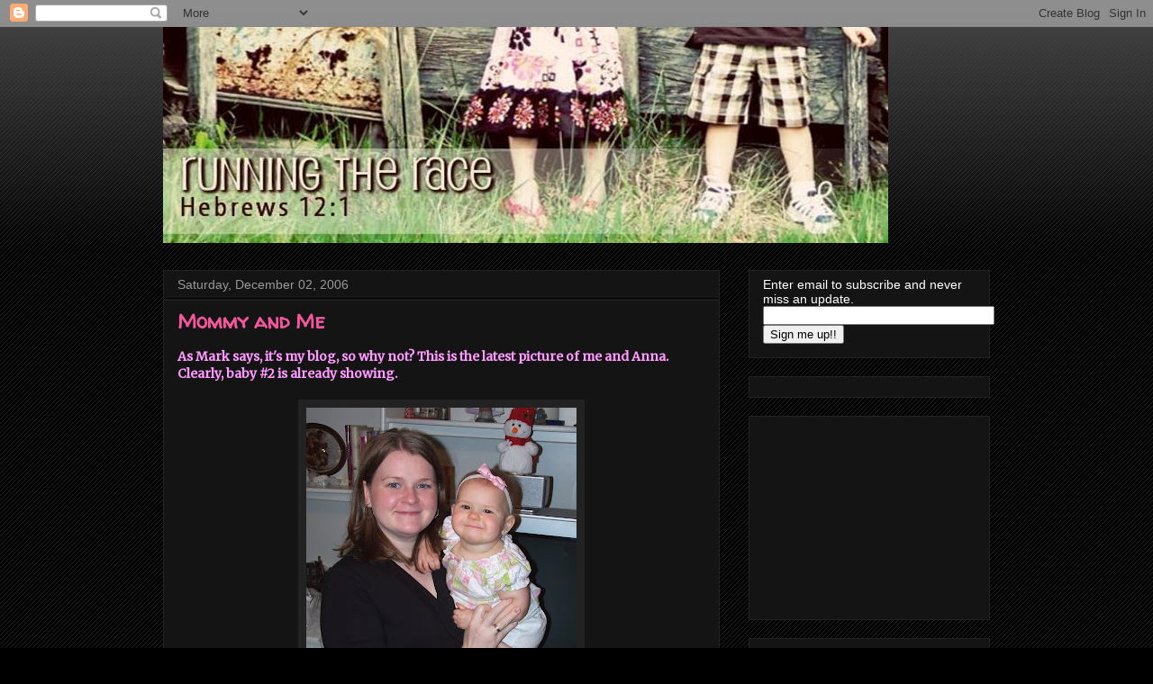

--- FILE ---
content_type: text/html; charset=UTF-8
request_url: http://www.phoebeleslie.com/2006/12/mommy-and-me.html
body_size: 15364
content:
<!DOCTYPE html>
<html class='v2' dir='ltr' lang='en'>
<head>
<link href='https://www.blogger.com/static/v1/widgets/335934321-css_bundle_v2.css' rel='stylesheet' type='text/css'/>
<meta content='width=1100' name='viewport'/>
<meta content='text/html; charset=UTF-8' http-equiv='Content-Type'/>
<meta content='blogger' name='generator'/>
<link href='http://www.phoebeleslie.com/favicon.ico' rel='icon' type='image/x-icon'/>
<link href='http://www.phoebeleslie.com/2006/12/mommy-and-me.html' rel='canonical'/>
<link rel="alternate" type="application/atom+xml" title="Running The Race - Atom" href="http://www.phoebeleslie.com/feeds/posts/default" />
<link rel="alternate" type="application/rss+xml" title="Running The Race - RSS" href="http://www.phoebeleslie.com/feeds/posts/default?alt=rss" />
<link rel="service.post" type="application/atom+xml" title="Running The Race - Atom" href="https://www.blogger.com/feeds/5650126213226292357/posts/default" />

<link rel="alternate" type="application/atom+xml" title="Running The Race - Atom" href="http://www.phoebeleslie.com/feeds/6532983913308038517/comments/default" />
<!--Can't find substitution for tag [blog.ieCssRetrofitLinks]-->
<link href='https://blogger.googleusercontent.com/img/b/R29vZ2xl/AVvXsEhIM0CDg3G3PDkSZdsjEq2DH8S17gBVxNgU4G5zVGaGIO-6lYtmyOUZhu8qsVjrJwiPUDhcFWo6OFIhrO5zeX69D0uUSEni6gyec_da5U7V9Th_uU2Nkn44dU6URwhCWcDmgH6m_pGCig8/s400/us.jpg' rel='image_src'/>
<meta content='http://www.phoebeleslie.com/2006/12/mommy-and-me.html' property='og:url'/>
<meta content='Mommy and Me' property='og:title'/>
<meta content='As Mark says, it&#39;s my blog, so why not? This is the latest picture of me and Anna. Clearly, baby #2 is already showing.' property='og:description'/>
<meta content='https://blogger.googleusercontent.com/img/b/R29vZ2xl/AVvXsEhIM0CDg3G3PDkSZdsjEq2DH8S17gBVxNgU4G5zVGaGIO-6lYtmyOUZhu8qsVjrJwiPUDhcFWo6OFIhrO5zeX69D0uUSEni6gyec_da5U7V9Th_uU2Nkn44dU6URwhCWcDmgH6m_pGCig8/w1200-h630-p-k-no-nu/us.jpg' property='og:image'/>
<title>Running The Race: Mommy and Me</title>
<style type='text/css'>@font-face{font-family:'Merriweather';font-style:normal;font-weight:400;font-stretch:100%;font-display:swap;src:url(//fonts.gstatic.com/s/merriweather/v33/u-4D0qyriQwlOrhSvowK_l5UcA6zuSYEqOzpPe3HOZJ5eX1WtLaQwmYiScCmDxhtNOKl8yDr3icaGV31CPDaYKfFQn0.woff2)format('woff2');unicode-range:U+0460-052F,U+1C80-1C8A,U+20B4,U+2DE0-2DFF,U+A640-A69F,U+FE2E-FE2F;}@font-face{font-family:'Merriweather';font-style:normal;font-weight:400;font-stretch:100%;font-display:swap;src:url(//fonts.gstatic.com/s/merriweather/v33/u-4D0qyriQwlOrhSvowK_l5UcA6zuSYEqOzpPe3HOZJ5eX1WtLaQwmYiScCmDxhtNOKl8yDr3icaEF31CPDaYKfFQn0.woff2)format('woff2');unicode-range:U+0301,U+0400-045F,U+0490-0491,U+04B0-04B1,U+2116;}@font-face{font-family:'Merriweather';font-style:normal;font-weight:400;font-stretch:100%;font-display:swap;src:url(//fonts.gstatic.com/s/merriweather/v33/u-4D0qyriQwlOrhSvowK_l5UcA6zuSYEqOzpPe3HOZJ5eX1WtLaQwmYiScCmDxhtNOKl8yDr3icaG131CPDaYKfFQn0.woff2)format('woff2');unicode-range:U+0102-0103,U+0110-0111,U+0128-0129,U+0168-0169,U+01A0-01A1,U+01AF-01B0,U+0300-0301,U+0303-0304,U+0308-0309,U+0323,U+0329,U+1EA0-1EF9,U+20AB;}@font-face{font-family:'Merriweather';font-style:normal;font-weight:400;font-stretch:100%;font-display:swap;src:url(//fonts.gstatic.com/s/merriweather/v33/u-4D0qyriQwlOrhSvowK_l5UcA6zuSYEqOzpPe3HOZJ5eX1WtLaQwmYiScCmDxhtNOKl8yDr3icaGl31CPDaYKfFQn0.woff2)format('woff2');unicode-range:U+0100-02BA,U+02BD-02C5,U+02C7-02CC,U+02CE-02D7,U+02DD-02FF,U+0304,U+0308,U+0329,U+1D00-1DBF,U+1E00-1E9F,U+1EF2-1EFF,U+2020,U+20A0-20AB,U+20AD-20C0,U+2113,U+2C60-2C7F,U+A720-A7FF;}@font-face{font-family:'Merriweather';font-style:normal;font-weight:400;font-stretch:100%;font-display:swap;src:url(//fonts.gstatic.com/s/merriweather/v33/u-4D0qyriQwlOrhSvowK_l5UcA6zuSYEqOzpPe3HOZJ5eX1WtLaQwmYiScCmDxhtNOKl8yDr3icaFF31CPDaYKfF.woff2)format('woff2');unicode-range:U+0000-00FF,U+0131,U+0152-0153,U+02BB-02BC,U+02C6,U+02DA,U+02DC,U+0304,U+0308,U+0329,U+2000-206F,U+20AC,U+2122,U+2191,U+2193,U+2212,U+2215,U+FEFF,U+FFFD;}@font-face{font-family:'Walter Turncoat';font-style:normal;font-weight:400;font-display:swap;src:url(//fonts.gstatic.com/s/walterturncoat/v24/snfys0Gs98ln43n0d-14ULoToe6LZxecYZVfqA.woff2)format('woff2');unicode-range:U+0000-00FF,U+0131,U+0152-0153,U+02BB-02BC,U+02C6,U+02DA,U+02DC,U+0304,U+0308,U+0329,U+2000-206F,U+20AC,U+2122,U+2191,U+2193,U+2212,U+2215,U+FEFF,U+FFFD;}</style>
<style id='page-skin-1' type='text/css'><!--
/*
-----------------------------------------------
Blogger Template Style
Name:     Awesome Inc.
Designer: Tina Chen
URL:      tinachen.org
----------------------------------------------- */
/* Content
----------------------------------------------- */
body {
font: normal normal 14px Merriweather;
color: #ffffff;
background: #000000 url(//www.blogblog.com/1kt/awesomeinc/body_background_dark.png) repeat scroll top left;
}
html body .content-outer {
min-width: 0;
max-width: 100%;
width: 100%;
}
a:link {
text-decoration: none;
color: #04f6f6;
}
a:visited {
text-decoration: none;
color: #d5a6bd;
}
a:hover {
text-decoration: underline;
color: #f4579d;
}
.body-fauxcolumn-outer .cap-top {
position: absolute;
z-index: 1;
height: 276px;
width: 100%;
background: transparent url(//www.blogblog.com/1kt/awesomeinc/body_gradient_dark.png) repeat-x scroll top left;
_background-image: none;
}
/* Columns
----------------------------------------------- */
.content-inner {
padding: 0;
}
.header-inner .section {
margin: 0 16px;
}
.tabs-inner .section {
margin: 0 16px;
}
.main-inner {
padding-top: 30px;
}
.main-inner .column-center-inner,
.main-inner .column-left-inner,
.main-inner .column-right-inner {
padding: 0 5px;
}
*+html body .main-inner .column-center-inner {
margin-top: -30px;
}
#layout .main-inner .column-center-inner {
margin-top: 0;
}
/* Header
----------------------------------------------- */
.header-outer {
margin: 0 0 0 0;
background: transparent none repeat scroll 0 0;
}
.Header h1 {
font: normal bold 40px Arial, Tahoma, Helvetica, FreeSans, sans-serif;
color: #ffffff;
text-shadow: 0 0 -1px #000000;
}
.Header h1 a {
color: #ffffff;
}
.Header .description {
font: normal normal 14px Arial, Tahoma, Helvetica, FreeSans, sans-serif;
color: #ffffff;
}
.header-inner .Header .titlewrapper,
.header-inner .Header .descriptionwrapper {
padding-left: 0;
padding-right: 0;
margin-bottom: 0;
}
.header-inner .Header .titlewrapper {
padding-top: 22px;
}
/* Tabs
----------------------------------------------- */
.tabs-outer {
overflow: hidden;
position: relative;
background: #141414 none repeat scroll 0 0;
}
#layout .tabs-outer {
overflow: visible;
}
.tabs-cap-top, .tabs-cap-bottom {
position: absolute;
width: 100%;
border-top: 1px solid #222222;
}
.tabs-cap-bottom {
bottom: 0;
}
.tabs-inner .widget li a {
display: inline-block;
margin: 0;
padding: .6em 1.5em;
font: normal bold 14px Arial, Tahoma, Helvetica, FreeSans, sans-serif;
color: #ffffff;
border-top: 1px solid #222222;
border-bottom: 1px solid #222222;
border-left: 1px solid #222222;
height: 16px;
line-height: 16px;
}
.tabs-inner .widget li:last-child a {
border-right: 1px solid #222222;
}
.tabs-inner .widget li.selected a, .tabs-inner .widget li a:hover {
background: #444444 none repeat-x scroll 0 -100px;
color: #ffffff;
}
/* Headings
----------------------------------------------- */
h2 {
font: normal bold 14px Arial, Tahoma, Helvetica, FreeSans, sans-serif;
color: #ffffff;
}
/* Widgets
----------------------------------------------- */
.main-inner .section {
margin: 0 27px;
padding: 0;
}
.main-inner .column-left-outer,
.main-inner .column-right-outer {
margin-top: 0;
}
#layout .main-inner .column-left-outer,
#layout .main-inner .column-right-outer {
margin-top: 0;
}
.main-inner .column-left-inner,
.main-inner .column-right-inner {
background: transparent none repeat 0 0;
-moz-box-shadow: 0 0 0 rgba(0, 0, 0, .2);
-webkit-box-shadow: 0 0 0 rgba(0, 0, 0, .2);
-goog-ms-box-shadow: 0 0 0 rgba(0, 0, 0, .2);
box-shadow: 0 0 0 rgba(0, 0, 0, .2);
-moz-border-radius: 0;
-webkit-border-radius: 0;
-goog-ms-border-radius: 0;
border-radius: 0;
}
#layout .main-inner .column-left-inner,
#layout .main-inner .column-right-inner {
margin-top: 0;
}
.sidebar .widget {
font: normal normal 14px Arial, Tahoma, Helvetica, FreeSans, sans-serif;
color: #ffffff;
}
.sidebar .widget a:link {
color: #04f6f6;
}
.sidebar .widget a:visited {
color: #d5a6bd;
}
.sidebar .widget a:hover {
color: #f4579d;
}
.sidebar .widget h2 {
text-shadow: 0 0 -1px #000000;
}
.main-inner .widget {
background-color: #141414;
border: 1px solid #222222;
padding: 0 15px 15px;
margin: 20px -16px;
-moz-box-shadow: 0 0 0 rgba(0, 0, 0, .2);
-webkit-box-shadow: 0 0 0 rgba(0, 0, 0, .2);
-goog-ms-box-shadow: 0 0 0 rgba(0, 0, 0, .2);
box-shadow: 0 0 0 rgba(0, 0, 0, .2);
-moz-border-radius: 0;
-webkit-border-radius: 0;
-goog-ms-border-radius: 0;
border-radius: 0;
}
.main-inner .widget h2 {
margin: 0 -15px;
padding: .6em 15px .5em;
border-bottom: 1px solid #000000;
}
.footer-inner .widget h2 {
padding: 0 0 .4em;
border-bottom: 1px solid #000000;
}
.main-inner .widget h2 + div, .footer-inner .widget h2 + div {
border-top: 1px solid #222222;
padding-top: 8px;
}
.main-inner .widget .widget-content {
margin: 0 -15px;
padding: 7px 15px 0;
}
.main-inner .widget ul, .main-inner .widget #ArchiveList ul.flat {
margin: -8px -15px 0;
padding: 0;
list-style: none;
}
.main-inner .widget #ArchiveList {
margin: -8px 0 0;
}
.main-inner .widget ul li, .main-inner .widget #ArchiveList ul.flat li {
padding: .5em 15px;
text-indent: 0;
color: #666666;
border-top: 1px solid #222222;
border-bottom: 1px solid #000000;
}
.main-inner .widget #ArchiveList ul li {
padding-top: .25em;
padding-bottom: .25em;
}
.main-inner .widget ul li:first-child, .main-inner .widget #ArchiveList ul.flat li:first-child {
border-top: none;
}
.main-inner .widget ul li:last-child, .main-inner .widget #ArchiveList ul.flat li:last-child {
border-bottom: none;
}
.post-body {
position: relative;
}
.main-inner .widget .post-body ul {
padding: 0 2.5em;
margin: .5em 0;
list-style: disc;
}
.main-inner .widget .post-body ul li {
padding: 0.25em 0;
margin-bottom: .25em;
color: #ffffff;
border: none;
}
.footer-inner .widget ul {
padding: 0;
list-style: none;
}
.widget .zippy {
color: #666666;
}
/* Posts
----------------------------------------------- */
body .main-inner .Blog {
padding: 0;
margin-bottom: 1em;
background-color: transparent;
border: none;
-moz-box-shadow: 0 0 0 rgba(0, 0, 0, 0);
-webkit-box-shadow: 0 0 0 rgba(0, 0, 0, 0);
-goog-ms-box-shadow: 0 0 0 rgba(0, 0, 0, 0);
box-shadow: 0 0 0 rgba(0, 0, 0, 0);
}
.main-inner .section:last-child .Blog:last-child {
padding: 0;
margin-bottom: 1em;
}
.main-inner .widget h2.date-header {
margin: 0 -15px 1px;
padding: 0 0 0 0;
font: normal normal 14px Arial, Tahoma, Helvetica, FreeSans, sans-serif;
color: #999999;
background: transparent none no-repeat scroll top left;
border-top: 0 solid #222222;
border-bottom: 1px solid #000000;
-moz-border-radius-topleft: 0;
-moz-border-radius-topright: 0;
-webkit-border-top-left-radius: 0;
-webkit-border-top-right-radius: 0;
border-top-left-radius: 0;
border-top-right-radius: 0;
position: static;
bottom: 100%;
right: 15px;
text-shadow: 0 0 -1px #000000;
}
.main-inner .widget h2.date-header span {
font: normal normal 14px Arial, Tahoma, Helvetica, FreeSans, sans-serif;
display: block;
padding: .5em 15px;
border-left: 0 solid #222222;
border-right: 0 solid #222222;
}
.date-outer {
position: relative;
margin: 30px 0 20px;
padding: 0 15px;
background-color: #141414;
border: 1px solid #222222;
-moz-box-shadow: 0 0 0 rgba(0, 0, 0, .2);
-webkit-box-shadow: 0 0 0 rgba(0, 0, 0, .2);
-goog-ms-box-shadow: 0 0 0 rgba(0, 0, 0, .2);
box-shadow: 0 0 0 rgba(0, 0, 0, .2);
-moz-border-radius: 0;
-webkit-border-radius: 0;
-goog-ms-border-radius: 0;
border-radius: 0;
}
.date-outer:first-child {
margin-top: 0;
}
.date-outer:last-child {
margin-bottom: 20px;
-moz-border-radius-bottomleft: 0;
-moz-border-radius-bottomright: 0;
-webkit-border-bottom-left-radius: 0;
-webkit-border-bottom-right-radius: 0;
-goog-ms-border-bottom-left-radius: 0;
-goog-ms-border-bottom-right-radius: 0;
border-bottom-left-radius: 0;
border-bottom-right-radius: 0;
}
.date-posts {
margin: 0 -15px;
padding: 0 15px;
clear: both;
}
.post-outer, .inline-ad {
border-top: 1px solid #222222;
margin: 0 -15px;
padding: 15px 15px;
}
.post-outer {
padding-bottom: 10px;
}
.post-outer:first-child {
padding-top: 0;
border-top: none;
}
.post-outer:last-child, .inline-ad:last-child {
border-bottom: none;
}
.post-body {
position: relative;
}
.post-body img {
padding: 8px;
background: #222222;
border: 1px solid transparent;
-moz-box-shadow: 0 0 0 rgba(0, 0, 0, .2);
-webkit-box-shadow: 0 0 0 rgba(0, 0, 0, .2);
box-shadow: 0 0 0 rgba(0, 0, 0, .2);
-moz-border-radius: 0;
-webkit-border-radius: 0;
border-radius: 0;
}
h3.post-title, h4 {
font: normal bold 22px Walter Turncoat;
color: #f4579d;
}
h3.post-title a {
font: normal bold 22px Walter Turncoat;
color: #f4579d;
}
h3.post-title a:hover {
color: #f4579d;
text-decoration: underline;
}
.post-header {
margin: 0 0 1em;
}
.post-body {
line-height: 1.4;
}
.post-outer h2 {
color: #ffffff;
}
.post-footer {
margin: 1.5em 0 0;
}
#blog-pager {
padding: 15px;
font-size: 120%;
background-color: #141414;
border: 1px solid #222222;
-moz-box-shadow: 0 0 0 rgba(0, 0, 0, .2);
-webkit-box-shadow: 0 0 0 rgba(0, 0, 0, .2);
-goog-ms-box-shadow: 0 0 0 rgba(0, 0, 0, .2);
box-shadow: 0 0 0 rgba(0, 0, 0, .2);
-moz-border-radius: 0;
-webkit-border-radius: 0;
-goog-ms-border-radius: 0;
border-radius: 0;
-moz-border-radius-topleft: 0;
-moz-border-radius-topright: 0;
-webkit-border-top-left-radius: 0;
-webkit-border-top-right-radius: 0;
-goog-ms-border-top-left-radius: 0;
-goog-ms-border-top-right-radius: 0;
border-top-left-radius: 0;
border-top-right-radius-topright: 0;
margin-top: 1em;
}
.blog-feeds, .post-feeds {
margin: 1em 0;
text-align: center;
color: #ffffff;
}
.blog-feeds a, .post-feeds a {
color: #04f6f6;
}
.blog-feeds a:visited, .post-feeds a:visited {
color: #d5a6bd;
}
.blog-feeds a:hover, .post-feeds a:hover {
color: #f4579d;
}
.post-outer .comments {
margin-top: 2em;
}
/* Comments
----------------------------------------------- */
.comments .comments-content .icon.blog-author {
background-repeat: no-repeat;
background-image: url([data-uri]);
}
.comments .comments-content .loadmore a {
border-top: 1px solid #222222;
border-bottom: 1px solid #222222;
}
.comments .continue {
border-top: 2px solid #222222;
}
/* Footer
----------------------------------------------- */
.footer-outer {
margin: -0 0 -1px;
padding: 0 0 0;
color: #ffffff;
overflow: hidden;
}
.footer-fauxborder-left {
border-top: 1px solid #222222;
background: #141414 none repeat scroll 0 0;
-moz-box-shadow: 0 0 0 rgba(0, 0, 0, .2);
-webkit-box-shadow: 0 0 0 rgba(0, 0, 0, .2);
-goog-ms-box-shadow: 0 0 0 rgba(0, 0, 0, .2);
box-shadow: 0 0 0 rgba(0, 0, 0, .2);
margin: 0 -0;
}
/* Mobile
----------------------------------------------- */
body.mobile {
background-size: auto;
}
.mobile .body-fauxcolumn-outer {
background: transparent none repeat scroll top left;
}
*+html body.mobile .main-inner .column-center-inner {
margin-top: 0;
}
.mobile .main-inner .widget {
padding: 0 0 15px;
}
.mobile .main-inner .widget h2 + div,
.mobile .footer-inner .widget h2 + div {
border-top: none;
padding-top: 0;
}
.mobile .footer-inner .widget h2 {
padding: 0.5em 0;
border-bottom: none;
}
.mobile .main-inner .widget .widget-content {
margin: 0;
padding: 7px 0 0;
}
.mobile .main-inner .widget ul,
.mobile .main-inner .widget #ArchiveList ul.flat {
margin: 0 -15px 0;
}
.mobile .main-inner .widget h2.date-header {
right: 0;
}
.mobile .date-header span {
padding: 0.4em 0;
}
.mobile .date-outer:first-child {
margin-bottom: 0;
border: 1px solid #222222;
-moz-border-radius-topleft: 0;
-moz-border-radius-topright: 0;
-webkit-border-top-left-radius: 0;
-webkit-border-top-right-radius: 0;
-goog-ms-border-top-left-radius: 0;
-goog-ms-border-top-right-radius: 0;
border-top-left-radius: 0;
border-top-right-radius: 0;
}
.mobile .date-outer {
border-color: #222222;
border-width: 0 1px 1px;
}
.mobile .date-outer:last-child {
margin-bottom: 0;
}
.mobile .main-inner {
padding: 0;
}
.mobile .header-inner .section {
margin: 0;
}
.mobile .post-outer, .mobile .inline-ad {
padding: 5px 0;
}
.mobile .tabs-inner .section {
margin: 0 10px;
}
.mobile .main-inner .widget h2 {
margin: 0;
padding: 0;
}
.mobile .main-inner .widget h2.date-header span {
padding: 0;
}
.mobile .main-inner .widget .widget-content {
margin: 0;
padding: 7px 0 0;
}
.mobile #blog-pager {
border: 1px solid transparent;
background: #141414 none repeat scroll 0 0;
}
.mobile .main-inner .column-left-inner,
.mobile .main-inner .column-right-inner {
background: transparent none repeat 0 0;
-moz-box-shadow: none;
-webkit-box-shadow: none;
-goog-ms-box-shadow: none;
box-shadow: none;
}
.mobile .date-posts {
margin: 0;
padding: 0;
}
.mobile .footer-fauxborder-left {
margin: 0;
border-top: inherit;
}
.mobile .main-inner .section:last-child .Blog:last-child {
margin-bottom: 0;
}
.mobile-index-contents {
color: #ffffff;
}
.mobile .mobile-link-button {
background: #04f6f6 none repeat scroll 0 0;
}
.mobile-link-button a:link, .mobile-link-button a:visited {
color: #ffffff;
}
.mobile .tabs-inner .PageList .widget-content {
background: transparent;
border-top: 1px solid;
border-color: #222222;
color: #ffffff;
}
.mobile .tabs-inner .PageList .widget-content .pagelist-arrow {
border-left: 1px solid #222222;
}

--></style>
<style id='template-skin-1' type='text/css'><!--
body {
min-width: 950px;
}
.content-outer, .content-fauxcolumn-outer, .region-inner {
min-width: 950px;
max-width: 950px;
_width: 950px;
}
.main-inner .columns {
padding-left: 0;
padding-right: 300px;
}
.main-inner .fauxcolumn-center-outer {
left: 0;
right: 300px;
/* IE6 does not respect left and right together */
_width: expression(this.parentNode.offsetWidth -
parseInt("0") -
parseInt("300px") + 'px');
}
.main-inner .fauxcolumn-left-outer {
width: 0;
}
.main-inner .fauxcolumn-right-outer {
width: 300px;
}
.main-inner .column-left-outer {
width: 0;
right: 100%;
margin-left: -0;
}
.main-inner .column-right-outer {
width: 300px;
margin-right: -300px;
}
#layout {
min-width: 0;
}
#layout .content-outer {
min-width: 0;
width: 800px;
}
#layout .region-inner {
min-width: 0;
width: auto;
}
body#layout div.add_widget {
padding: 8px;
}
body#layout div.add_widget a {
margin-left: 32px;
}
--></style>
<link href='https://www.blogger.com/dyn-css/authorization.css?targetBlogID=5650126213226292357&amp;zx=759c8ea9-ecc2-4c2b-8cb3-d5febb109b51' media='none' onload='if(media!=&#39;all&#39;)media=&#39;all&#39;' rel='stylesheet'/><noscript><link href='https://www.blogger.com/dyn-css/authorization.css?targetBlogID=5650126213226292357&amp;zx=759c8ea9-ecc2-4c2b-8cb3-d5febb109b51' rel='stylesheet'/></noscript>
<meta name='google-adsense-platform-account' content='ca-host-pub-1556223355139109'/>
<meta name='google-adsense-platform-domain' content='blogspot.com'/>

<!-- data-ad-client=ca-pub-1250114087832313 -->

</head>
<body class='loading variant-dark'>
<div class='navbar section' id='navbar' name='Navbar'><div class='widget Navbar' data-version='1' id='Navbar1'><script type="text/javascript">
    function setAttributeOnload(object, attribute, val) {
      if(window.addEventListener) {
        window.addEventListener('load',
          function(){ object[attribute] = val; }, false);
      } else {
        window.attachEvent('onload', function(){ object[attribute] = val; });
      }
    }
  </script>
<div id="navbar-iframe-container"></div>
<script type="text/javascript" src="https://apis.google.com/js/platform.js"></script>
<script type="text/javascript">
      gapi.load("gapi.iframes:gapi.iframes.style.bubble", function() {
        if (gapi.iframes && gapi.iframes.getContext) {
          gapi.iframes.getContext().openChild({
              url: 'https://www.blogger.com/navbar/5650126213226292357?po\x3d6532983913308038517\x26origin\x3dhttp://www.phoebeleslie.com',
              where: document.getElementById("navbar-iframe-container"),
              id: "navbar-iframe"
          });
        }
      });
    </script><script type="text/javascript">
(function() {
var script = document.createElement('script');
script.type = 'text/javascript';
script.src = '//pagead2.googlesyndication.com/pagead/js/google_top_exp.js';
var head = document.getElementsByTagName('head')[0];
if (head) {
head.appendChild(script);
}})();
</script>
</div></div>
<div class='body-fauxcolumns'>
<div class='fauxcolumn-outer body-fauxcolumn-outer'>
<div class='cap-top'>
<div class='cap-left'></div>
<div class='cap-right'></div>
</div>
<div class='fauxborder-left'>
<div class='fauxborder-right'></div>
<div class='fauxcolumn-inner'>
</div>
</div>
<div class='cap-bottom'>
<div class='cap-left'></div>
<div class='cap-right'></div>
</div>
</div>
</div>
<div class='content'>
<div class='content-fauxcolumns'>
<div class='fauxcolumn-outer content-fauxcolumn-outer'>
<div class='cap-top'>
<div class='cap-left'></div>
<div class='cap-right'></div>
</div>
<div class='fauxborder-left'>
<div class='fauxborder-right'></div>
<div class='fauxcolumn-inner'>
</div>
</div>
<div class='cap-bottom'>
<div class='cap-left'></div>
<div class='cap-right'></div>
</div>
</div>
</div>
<div class='content-outer'>
<div class='content-cap-top cap-top'>
<div class='cap-left'></div>
<div class='cap-right'></div>
</div>
<div class='fauxborder-left content-fauxborder-left'>
<div class='fauxborder-right content-fauxborder-right'></div>
<div class='content-inner'>
<header>
<div class='header-outer'>
<div class='header-cap-top cap-top'>
<div class='cap-left'></div>
<div class='cap-right'></div>
</div>
<div class='fauxborder-left header-fauxborder-left'>
<div class='fauxborder-right header-fauxborder-right'></div>
<div class='region-inner header-inner'>
<div class='header section' id='header' name='Header'><div class='widget Header' data-version='1' id='Header1'>
<div id='header-inner'>
<a href='http://www.phoebeleslie.com/' style='display: block'>
<img alt='Running The Race' height='240px; ' id='Header1_headerimg' src='https://blogger.googleusercontent.com/img/b/R29vZ2xl/AVvXsEh9ivxoQ96YMyrEZT2sXNLyDFh5Gps-h_xXnLHUViB8IXc-zukTHYtKMjdFCG1ymK9iRpECVPZVFgVRfqZy1iU8Usl6ZSqYptv8l4I8KE4kZYSuR3GgWRY90WZNFhx7YkNBgQHraou0g6o/s1600/phebbs_blogheader_v1.jpg' style='display: block' width='805px; '/>
</a>
</div>
</div></div>
</div>
</div>
<div class='header-cap-bottom cap-bottom'>
<div class='cap-left'></div>
<div class='cap-right'></div>
</div>
</div>
</header>
<div class='tabs-outer'>
<div class='tabs-cap-top cap-top'>
<div class='cap-left'></div>
<div class='cap-right'></div>
</div>
<div class='fauxborder-left tabs-fauxborder-left'>
<div class='fauxborder-right tabs-fauxborder-right'></div>
<div class='region-inner tabs-inner'>
<div class='tabs section' id='crosscol' name='Cross-Column'><div class='widget HTML' data-version='1' id='HTML6'>
<h2 class='title'>Music</h2>
<div class='widget-content'>
<!-- SCM Music Player http://scmplayer.net -->
<script type="text/javascript" src="http://scmplayer.net/script.js" 
data-config="{'skin':'skins/aquaPink/skin.css','volume':50,'autoplay':true,'shuffle':false,'repeat':1,'placement':'top','showplaylist':false,'playlist':[{'title':'It Is Well','url':'https://www.youtube.com/watch?v=YNqo4Un2uZI'},{'title':'Come As You Are','url':'https://www.youtube.com/watch?v=r2zhf2mqEMI'}]}" ></script>
<!-- SCM Music Player script end -->
</div>
<div class='clear'></div>
</div></div>
<div class='tabs no-items section' id='crosscol-overflow' name='Cross-Column 2'></div>
</div>
</div>
<div class='tabs-cap-bottom cap-bottom'>
<div class='cap-left'></div>
<div class='cap-right'></div>
</div>
</div>
<div class='main-outer'>
<div class='main-cap-top cap-top'>
<div class='cap-left'></div>
<div class='cap-right'></div>
</div>
<div class='fauxborder-left main-fauxborder-left'>
<div class='fauxborder-right main-fauxborder-right'></div>
<div class='region-inner main-inner'>
<div class='columns fauxcolumns'>
<div class='fauxcolumn-outer fauxcolumn-center-outer'>
<div class='cap-top'>
<div class='cap-left'></div>
<div class='cap-right'></div>
</div>
<div class='fauxborder-left'>
<div class='fauxborder-right'></div>
<div class='fauxcolumn-inner'>
</div>
</div>
<div class='cap-bottom'>
<div class='cap-left'></div>
<div class='cap-right'></div>
</div>
</div>
<div class='fauxcolumn-outer fauxcolumn-left-outer'>
<div class='cap-top'>
<div class='cap-left'></div>
<div class='cap-right'></div>
</div>
<div class='fauxborder-left'>
<div class='fauxborder-right'></div>
<div class='fauxcolumn-inner'>
</div>
</div>
<div class='cap-bottom'>
<div class='cap-left'></div>
<div class='cap-right'></div>
</div>
</div>
<div class='fauxcolumn-outer fauxcolumn-right-outer'>
<div class='cap-top'>
<div class='cap-left'></div>
<div class='cap-right'></div>
</div>
<div class='fauxborder-left'>
<div class='fauxborder-right'></div>
<div class='fauxcolumn-inner'>
</div>
</div>
<div class='cap-bottom'>
<div class='cap-left'></div>
<div class='cap-right'></div>
</div>
</div>
<!-- corrects IE6 width calculation -->
<div class='columns-inner'>
<div class='column-center-outer'>
<div class='column-center-inner'>
<div class='main section' id='main' name='Main'><div class='widget Blog' data-version='1' id='Blog1'>
<div class='blog-posts hfeed'>

          <div class="date-outer">
        
<h2 class='date-header'><span>Saturday, December 02, 2006</span></h2>

          <div class="date-posts">
        
<div class='post-outer'>
<div class='post hentry uncustomized-post-template' itemprop='blogPost' itemscope='itemscope' itemtype='http://schema.org/BlogPosting'>
<meta content='https://blogger.googleusercontent.com/img/b/R29vZ2xl/AVvXsEhIM0CDg3G3PDkSZdsjEq2DH8S17gBVxNgU4G5zVGaGIO-6lYtmyOUZhu8qsVjrJwiPUDhcFWo6OFIhrO5zeX69D0uUSEni6gyec_da5U7V9Th_uU2Nkn44dU6URwhCWcDmgH6m_pGCig8/s400/us.jpg' itemprop='image_url'/>
<meta content='5650126213226292357' itemprop='blogId'/>
<meta content='6532983913308038517' itemprop='postId'/>
<a name='6532983913308038517'></a>
<h3 class='post-title entry-title' itemprop='name'>
Mommy and Me
</h3>
<div class='post-header'>
<div class='post-header-line-1'></div>
</div>
<div class='post-body entry-content' id='post-body-6532983913308038517' itemprop='description articleBody'>
<span style="color:#ff99ff;"><strong>As Mark says, it's my blog, so why not? This is the latest picture of me and Anna. Clearly, baby #2 is already showing.</strong></span><br /><br /><span style="color:#ff99ff;"><strong><img alt="" border="0" id="BLOGGER_PHOTO_ID_5004022979241793634" src="https://blogger.googleusercontent.com/img/b/R29vZ2xl/AVvXsEhIM0CDg3G3PDkSZdsjEq2DH8S17gBVxNgU4G5zVGaGIO-6lYtmyOUZhu8qsVjrJwiPUDhcFWo6OFIhrO5zeX69D0uUSEni6gyec_da5U7V9Th_uU2Nkn44dU6URwhCWcDmgH6m_pGCig8/s400/us.jpg" style="DISPLAY: block; MARGIN: 0px auto 10px; CURSOR: hand; TEXT-ALIGN: center" /></strong></span>
<div style='clear: both;'></div>
</div>
<div class='post-footer'>
<div class='post-footer-line post-footer-line-1'>
<span class='post-author vcard'>
Posted by
<span class='fn' itemprop='author' itemscope='itemscope' itemtype='http://schema.org/Person'>
<meta content='https://www.blogger.com/profile/16056401500133111980' itemprop='url'/>
<a class='g-profile' href='https://www.blogger.com/profile/16056401500133111980' rel='author' title='author profile'>
<span itemprop='name'>Phoebe</span>
</a>
</span>
</span>
<span class='post-timestamp'>
at
<meta content='http://www.phoebeleslie.com/2006/12/mommy-and-me.html' itemprop='url'/>
<a class='timestamp-link' href='http://www.phoebeleslie.com/2006/12/mommy-and-me.html' rel='bookmark' title='permanent link'><abbr class='published' itemprop='datePublished' title='2006-12-02T14:02:00-06:00'>2:02 PM</abbr></a>
</span>
<span class='post-comment-link'>
</span>
<span class='post-icons'>
<span class='item-action'>
<a href='https://www.blogger.com/email-post/5650126213226292357/6532983913308038517' title='Email Post'>
<img alt='' class='icon-action' height='13' src='https://resources.blogblog.com/img/icon18_email.gif' width='18'/>
</a>
</span>
<span class='item-control blog-admin pid-2006361915'>
<a href='https://www.blogger.com/post-edit.g?blogID=5650126213226292357&postID=6532983913308038517&from=pencil' title='Edit Post'>
<img alt='' class='icon-action' height='18' src='https://resources.blogblog.com/img/icon18_edit_allbkg.gif' width='18'/>
</a>
</span>
</span>
<div class='post-share-buttons goog-inline-block'>
<a class='goog-inline-block share-button sb-email' href='https://www.blogger.com/share-post.g?blogID=5650126213226292357&postID=6532983913308038517&target=email' target='_blank' title='Email This'><span class='share-button-link-text'>Email This</span></a><a class='goog-inline-block share-button sb-blog' href='https://www.blogger.com/share-post.g?blogID=5650126213226292357&postID=6532983913308038517&target=blog' onclick='window.open(this.href, "_blank", "height=270,width=475"); return false;' target='_blank' title='BlogThis!'><span class='share-button-link-text'>BlogThis!</span></a><a class='goog-inline-block share-button sb-twitter' href='https://www.blogger.com/share-post.g?blogID=5650126213226292357&postID=6532983913308038517&target=twitter' target='_blank' title='Share to X'><span class='share-button-link-text'>Share to X</span></a><a class='goog-inline-block share-button sb-facebook' href='https://www.blogger.com/share-post.g?blogID=5650126213226292357&postID=6532983913308038517&target=facebook' onclick='window.open(this.href, "_blank", "height=430,width=640"); return false;' target='_blank' title='Share to Facebook'><span class='share-button-link-text'>Share to Facebook</span></a><a class='goog-inline-block share-button sb-pinterest' href='https://www.blogger.com/share-post.g?blogID=5650126213226292357&postID=6532983913308038517&target=pinterest' target='_blank' title='Share to Pinterest'><span class='share-button-link-text'>Share to Pinterest</span></a>
</div>
</div>
<div class='post-footer-line post-footer-line-2'>
<span class='post-labels'>
Labels:
<a href='http://www.phoebeleslie.com/search/label/Pictures' rel='tag'>Pictures</a>
</span>
</div>
<div class='post-footer-line post-footer-line-3'>
<span class='post-location'>
</span>
</div>
</div>
</div>
<div class='comments' id='comments'>
<a name='comments'></a>
<h4>2 comments:</h4>
<div class='comments-content'>
<script async='async' src='' type='text/javascript'></script>
<script type='text/javascript'>
    (function() {
      var items = null;
      var msgs = null;
      var config = {};

// <![CDATA[
      var cursor = null;
      if (items && items.length > 0) {
        cursor = parseInt(items[items.length - 1].timestamp) + 1;
      }

      var bodyFromEntry = function(entry) {
        var text = (entry &&
                    ((entry.content && entry.content.$t) ||
                     (entry.summary && entry.summary.$t))) ||
            '';
        if (entry && entry.gd$extendedProperty) {
          for (var k in entry.gd$extendedProperty) {
            if (entry.gd$extendedProperty[k].name == 'blogger.contentRemoved') {
              return '<span class="deleted-comment">' + text + '</span>';
            }
          }
        }
        return text;
      }

      var parse = function(data) {
        cursor = null;
        var comments = [];
        if (data && data.feed && data.feed.entry) {
          for (var i = 0, entry; entry = data.feed.entry[i]; i++) {
            var comment = {};
            // comment ID, parsed out of the original id format
            var id = /blog-(\d+).post-(\d+)/.exec(entry.id.$t);
            comment.id = id ? id[2] : null;
            comment.body = bodyFromEntry(entry);
            comment.timestamp = Date.parse(entry.published.$t) + '';
            if (entry.author && entry.author.constructor === Array) {
              var auth = entry.author[0];
              if (auth) {
                comment.author = {
                  name: (auth.name ? auth.name.$t : undefined),
                  profileUrl: (auth.uri ? auth.uri.$t : undefined),
                  avatarUrl: (auth.gd$image ? auth.gd$image.src : undefined)
                };
              }
            }
            if (entry.link) {
              if (entry.link[2]) {
                comment.link = comment.permalink = entry.link[2].href;
              }
              if (entry.link[3]) {
                var pid = /.*comments\/default\/(\d+)\?.*/.exec(entry.link[3].href);
                if (pid && pid[1]) {
                  comment.parentId = pid[1];
                }
              }
            }
            comment.deleteclass = 'item-control blog-admin';
            if (entry.gd$extendedProperty) {
              for (var k in entry.gd$extendedProperty) {
                if (entry.gd$extendedProperty[k].name == 'blogger.itemClass') {
                  comment.deleteclass += ' ' + entry.gd$extendedProperty[k].value;
                } else if (entry.gd$extendedProperty[k].name == 'blogger.displayTime') {
                  comment.displayTime = entry.gd$extendedProperty[k].value;
                }
              }
            }
            comments.push(comment);
          }
        }
        return comments;
      };

      var paginator = function(callback) {
        if (hasMore()) {
          var url = config.feed + '?alt=json&v=2&orderby=published&reverse=false&max-results=50';
          if (cursor) {
            url += '&published-min=' + new Date(cursor).toISOString();
          }
          window.bloggercomments = function(data) {
            var parsed = parse(data);
            cursor = parsed.length < 50 ? null
                : parseInt(parsed[parsed.length - 1].timestamp) + 1
            callback(parsed);
            window.bloggercomments = null;
          }
          url += '&callback=bloggercomments';
          var script = document.createElement('script');
          script.type = 'text/javascript';
          script.src = url;
          document.getElementsByTagName('head')[0].appendChild(script);
        }
      };
      var hasMore = function() {
        return !!cursor;
      };
      var getMeta = function(key, comment) {
        if ('iswriter' == key) {
          var matches = !!comment.author
              && comment.author.name == config.authorName
              && comment.author.profileUrl == config.authorUrl;
          return matches ? 'true' : '';
        } else if ('deletelink' == key) {
          return config.baseUri + '/comment/delete/'
               + config.blogId + '/' + comment.id;
        } else if ('deleteclass' == key) {
          return comment.deleteclass;
        }
        return '';
      };

      var replybox = null;
      var replyUrlParts = null;
      var replyParent = undefined;

      var onReply = function(commentId, domId) {
        if (replybox == null) {
          // lazily cache replybox, and adjust to suit this style:
          replybox = document.getElementById('comment-editor');
          if (replybox != null) {
            replybox.height = '250px';
            replybox.style.display = 'block';
            replyUrlParts = replybox.src.split('#');
          }
        }
        if (replybox && (commentId !== replyParent)) {
          replybox.src = '';
          document.getElementById(domId).insertBefore(replybox, null);
          replybox.src = replyUrlParts[0]
              + (commentId ? '&parentID=' + commentId : '')
              + '#' + replyUrlParts[1];
          replyParent = commentId;
        }
      };

      var hash = (window.location.hash || '#').substring(1);
      var startThread, targetComment;
      if (/^comment-form_/.test(hash)) {
        startThread = hash.substring('comment-form_'.length);
      } else if (/^c[0-9]+$/.test(hash)) {
        targetComment = hash.substring(1);
      }

      // Configure commenting API:
      var configJso = {
        'maxDepth': config.maxThreadDepth
      };
      var provider = {
        'id': config.postId,
        'data': items,
        'loadNext': paginator,
        'hasMore': hasMore,
        'getMeta': getMeta,
        'onReply': onReply,
        'rendered': true,
        'initComment': targetComment,
        'initReplyThread': startThread,
        'config': configJso,
        'messages': msgs
      };

      var render = function() {
        if (window.goog && window.goog.comments) {
          var holder = document.getElementById('comment-holder');
          window.goog.comments.render(holder, provider);
        }
      };

      // render now, or queue to render when library loads:
      if (window.goog && window.goog.comments) {
        render();
      } else {
        window.goog = window.goog || {};
        window.goog.comments = window.goog.comments || {};
        window.goog.comments.loadQueue = window.goog.comments.loadQueue || [];
        window.goog.comments.loadQueue.push(render);
      }
    })();
// ]]>
  </script>
<div id='comment-holder'>
<div class="comment-thread toplevel-thread"><ol id="top-ra"><li class="comment" id="c4741198896305428635"><div class="avatar-image-container"><img src="//resources.blogblog.com/img/blank.gif" alt=""/></div><div class="comment-block"><div class="comment-header"><cite class="user">Anonymous</cite><span class="icon user "></span><span class="datetime secondary-text"><a rel="nofollow" href="http://www.phoebeleslie.com/2006/12/mommy-and-me.html?showComment=1165350720000#c4741198896305428635">12/05/2006 2:32 PM</a></span></div><p class="comment-content">You might as well!</p><span class="comment-actions secondary-text"><a class="comment-reply" target="_self" data-comment-id="4741198896305428635">Reply</a><span class="item-control blog-admin blog-admin pid-1287317406"><a target="_self" href="https://www.blogger.com/comment/delete/5650126213226292357/4741198896305428635">Delete</a></span></span></div><div class="comment-replies"><div id="c4741198896305428635-rt" class="comment-thread inline-thread hidden"><span class="thread-toggle thread-expanded"><span class="thread-arrow"></span><span class="thread-count"><a target="_self">Replies</a></span></span><ol id="c4741198896305428635-ra" class="thread-chrome thread-expanded"><div></div><div id="c4741198896305428635-continue" class="continue"><a class="comment-reply" target="_self" data-comment-id="4741198896305428635">Reply</a></div></ol></div></div><div class="comment-replybox-single" id="c4741198896305428635-ce"></div></li><li class="comment" id="c9067164230121306129"><div class="avatar-image-container"><img src="//blogger.googleusercontent.com/img/b/R29vZ2xl/AVvXsEgIwtC2Ncfqw0SnBPo5HZPBrVZR8DcdT1Kvt68NT86nP8BGhweibIgbCYKDCe2SgyO-mwUAeXWuS129kTE5aPY4E5PAfVZwitDa6kDxgt8hPLLxH7NX1A9kTSohfmz4SA/s45-c/n568629114_450.jpg" alt=""/></div><div class="comment-block"><div class="comment-header"><cite class="user"><a href="https://www.blogger.com/profile/14397796524461914799" rel="nofollow">MARK</a></cite><span class="icon user "></span><span class="datetime secondary-text"><a rel="nofollow" href="http://www.phoebeleslie.com/2006/12/mommy-and-me.html?showComment=1165674420000#c9067164230121306129">12/09/2006 8:27 AM</a></span></div><p class="comment-content">Aren't you two cute!</p><span class="comment-actions secondary-text"><a class="comment-reply" target="_self" data-comment-id="9067164230121306129">Reply</a><span class="item-control blog-admin blog-admin pid-1614564193"><a target="_self" href="https://www.blogger.com/comment/delete/5650126213226292357/9067164230121306129">Delete</a></span></span></div><div class="comment-replies"><div id="c9067164230121306129-rt" class="comment-thread inline-thread hidden"><span class="thread-toggle thread-expanded"><span class="thread-arrow"></span><span class="thread-count"><a target="_self">Replies</a></span></span><ol id="c9067164230121306129-ra" class="thread-chrome thread-expanded"><div></div><div id="c9067164230121306129-continue" class="continue"><a class="comment-reply" target="_self" data-comment-id="9067164230121306129">Reply</a></div></ol></div></div><div class="comment-replybox-single" id="c9067164230121306129-ce"></div></li></ol><div id="top-continue" class="continue"><a class="comment-reply" target="_self">Add comment</a></div><div class="comment-replybox-thread" id="top-ce"></div><div class="loadmore hidden" data-post-id="6532983913308038517"><a target="_self">Load more...</a></div></div>
</div>
</div>
<p class='comment-footer'>
<div class='comment-form'>
<a name='comment-form'></a>
<p>
</p>
<a href='https://www.blogger.com/comment/frame/5650126213226292357?po=6532983913308038517&hl=en&saa=85391&origin=http://www.phoebeleslie.com' id='comment-editor-src'></a>
<iframe allowtransparency='true' class='blogger-iframe-colorize blogger-comment-from-post' frameborder='0' height='410px' id='comment-editor' name='comment-editor' src='' width='100%'></iframe>
<script src='https://www.blogger.com/static/v1/jsbin/2830521187-comment_from_post_iframe.js' type='text/javascript'></script>
<script type='text/javascript'>
      BLOG_CMT_createIframe('https://www.blogger.com/rpc_relay.html');
    </script>
</div>
</p>
<div id='backlinks-container'>
<div id='Blog1_backlinks-container'>
</div>
</div>
</div>
</div>
<div class='inline-ad'>
<script type="text/javascript"><!--
google_ad_client = "ca-pub-1250114087832313";
google_ad_host = "ca-host-pub-1556223355139109";
google_ad_host_channel = "L0007";
/* phebbs_main_Blog1_468x60_as */
google_ad_slot = "5074079098";
google_ad_width = 468;
google_ad_height = 60;
//-->
</script>
<script type="text/javascript"
src="//pagead2.googlesyndication.com/pagead/show_ads.js">
</script>
</div>

        </div></div>
      
</div>
<div class='blog-pager' id='blog-pager'>
<span id='blog-pager-newer-link'>
<a class='blog-pager-newer-link' href='http://www.phoebeleslie.com/2006/12/just-showing-off.html' id='Blog1_blog-pager-newer-link' title='Newer Post'>Newer Post</a>
</span>
<span id='blog-pager-older-link'>
<a class='blog-pager-older-link' href='http://www.phoebeleslie.com/2006/11/correct-way-to-weigh.html' id='Blog1_blog-pager-older-link' title='Older Post'>Older Post</a>
</span>
<a class='home-link' href='http://www.phoebeleslie.com/'>Home</a>
</div>
<div class='clear'></div>
<div class='post-feeds'>
<div class='feed-links'>
Subscribe to:
<a class='feed-link' href='http://www.phoebeleslie.com/feeds/6532983913308038517/comments/default' target='_blank' type='application/atom+xml'>Post Comments (Atom)</a>
</div>
</div>
</div></div>
</div>
</div>
<div class='column-left-outer'>
<div class='column-left-inner'>
<aside>
</aside>
</div>
</div>
<div class='column-right-outer'>
<div class='column-right-inner'>
<aside>
<div class='sidebar section' id='sidebar-right-1'><div class='widget HTML' data-version='1' id='HTML2'>
<div class='widget-content'>
<form action="http://www.feedblitz.com/f/f.fbz?AddNewUserDirect" method="POST">
Enter email to subscribe and never miss an update.<br/><input maxlength="255" value="" name="EMAIL" size="30" type="text"/><br/>
<input value="482823" name="PUBLISHER" type="hidden"/>
<input value="Sign me up!!" type="submit"/>
<br/><a href="http://www.feedblitz.com/f?previewfeed=97427"></a></form>
</div>
<div class='clear'></div>
</div><div class='widget HTML' data-version='1' id='HTML5'>
<div class='widget-content'>
<script type="text/javascript">
amzn_assoc_ad_type = "smart";
amzn_assoc_ad_mode = "search";
amzn_assoc_tracking_id = "mark2680b-20";
amzn_assoc_title = "Shop Related Products";
amzn_assoc_default_category = "All";
amzn_assoc_search_bar = "true";
amzn_assoc_search_bar_position = "bottom";
amzn_assoc_default_search_phrase = "john piper";
amzn_assoc_marketplace = "amazon";
amzn_assoc_placement = "adunit0";
amzn_assoc_region = "US";
</script>
<script type="text/javascript" src="//ws-na.amazon-adsystem.com/widgets/onejs?acw=true&MarketPlace=US"></script>
</div>
<div class='clear'></div>
</div><div class='widget AdSense' data-version='1' id='AdSense1'>
<div class='widget-content'>
<script type="text/javascript"><!--
google_ad_client="pub-1250114087832313";
google_ad_host="pub-1556223355139109";
google_ad_width=200;
google_ad_height=200;
google_ad_format="200x200_as";
google_ad_type="text_image";
google_ad_host_channel="0001";
google_color_border="DDDD99";
google_color_bg="DDDD99";
google_color_link="99DDCA";
google_color_url="FFFF66";
google_color_text="CCCCFF";
//--></script>
<script type="text/javascript"
  src="http://pagead2.googlesyndication.com/pagead/show_ads.js">
</script>
<div class='clear'></div>
</div>
</div><div class='widget Image' data-version='1' id='Image1'>
<h2>I am 1 in 4</h2>
<div class='widget-content'>
<a href='http://www.iamtheface.org'>
<img alt='I am 1 in 4' height='217' id='Image1_img' src='https://blogger.googleusercontent.com/img/b/R29vZ2xl/AVvXsEjCkxkWV9Tv9b1mVf-iqpF69r4id8pYDWkEU4b7_m5bXNFKzDIIJSA9giMJvekSzy3VsMGgsHsULWdBS8wgodzJgSXIIgTM8_bjtv9UZnOosiJk8BzwhXeSXRK8Jf0SC8M7hKBWGEAlwHc/s220/Iamtheface_Girl-300x2961.gif' width='220'/>
</a>
<br/>
</div>
<div class='clear'></div>
</div><div class='widget HTML' data-version='1' id='HTML3'>
<div class='widget-content'>
<iframe src="//rcm-na.amazon-adsystem.com/e/cm?o=1&p=12&l=ur1&category=mostwishforitem&banner=0J7787TC6F91PCMX3882&f=ifr&lc=pf4&linkID=d8962aeb66f9a6f19aabc872118666b7&t=mark2680b-20&tracking_id=mark2680b-20" width="250" height="250" scrolling="no" border="0" marginwidth="0" style="border:none;" frameborder="0"></iframe>
</div>
<div class='clear'></div>
</div><div class='widget AdSense' data-version='1' id='AdSense3'>
<div class='widget-content'>
<script type="text/javascript"><!--
google_ad_client="pub-1250114087832313";
google_ad_host="pub-1556223355139109";
google_ad_width=200;
google_ad_height=200;
google_ad_format="200x200_as";
google_ad_type="text_image";
google_ad_host_channel="0001";
google_color_border="CCCCCC";
google_color_bg="FFFFFF";
google_color_link="000000";
google_color_url="666666";
google_color_text="333333";
//--></script>
<script type="text/javascript"
  src="http://pagead2.googlesyndication.com/pagead/show_ads.js">
</script>
<div class='clear'></div>
</div>
</div><div class='widget LinkList' data-version='1' id='LinkList2'>
<h2>My Favorite Blogs</h2>
<div class='widget-content'>
<ul>
<li><a href='http://www.moneysavingmom.com/'>Money Saving Mom</a></li>
<li><a href='http://www.aholyexperience.com/'>A Holy Experience</a></li>
<li><a href='http://www.angiesmithonline.com'>Angie Smith</a></li>
<li><a href='http://www.girltalkhome.com/'>Girl Talk</a></li>
<li><a href='http://pennyraine.com/blog/'>Penny Raine</a></li>
</ul>
<div class='clear'></div>
</div>
</div><div class='widget HTML' data-version='1' id='HTML4'>
<div class='widget-content'>
<br/>
Feeling Broken?  Break a piece of pottery, then spend time with Jesus as you piece it back together, reflecting on how He does just the same with us when we feel broken and shattered.  Read the full story <a href="http://angiesmithonline.com/category/pitcher/">here</a>.
</div>
<div class='clear'></div>
</div><div class='widget BlogArchive' data-version='1' id='BlogArchive1'>
<h2>My Archives</h2>
<div class='widget-content'>
<div id='ArchiveList'>
<div id='BlogArchive1_ArchiveList'>
<select id='BlogArchive1_ArchiveMenu'>
<option value=''>My Archives</option>
<option value='http://www.phoebeleslie.com/2020/01/'>January 2020 (1)</option>
<option value='http://www.phoebeleslie.com/2018/12/'>December 2018 (1)</option>
<option value='http://www.phoebeleslie.com/2018/10/'>October 2018 (1)</option>
<option value='http://www.phoebeleslie.com/2017/08/'>August 2017 (2)</option>
<option value='http://www.phoebeleslie.com/2017/01/'>January 2017 (1)</option>
<option value='http://www.phoebeleslie.com/2016/12/'>December 2016 (1)</option>
<option value='http://www.phoebeleslie.com/2016/10/'>October 2016 (1)</option>
<option value='http://www.phoebeleslie.com/2016/08/'>August 2016 (1)</option>
<option value='http://www.phoebeleslie.com/2016/05/'>May 2016 (1)</option>
<option value='http://www.phoebeleslie.com/2016/04/'>April 2016 (1)</option>
<option value='http://www.phoebeleslie.com/2016/02/'>February 2016 (1)</option>
<option value='http://www.phoebeleslie.com/2016/01/'>January 2016 (2)</option>
<option value='http://www.phoebeleslie.com/2015/12/'>December 2015 (1)</option>
<option value='http://www.phoebeleslie.com/2015/10/'>October 2015 (2)</option>
<option value='http://www.phoebeleslie.com/2015/09/'>September 2015 (1)</option>
<option value='http://www.phoebeleslie.com/2015/08/'>August 2015 (1)</option>
<option value='http://www.phoebeleslie.com/2015/05/'>May 2015 (1)</option>
<option value='http://www.phoebeleslie.com/2015/04/'>April 2015 (1)</option>
<option value='http://www.phoebeleslie.com/2015/03/'>March 2015 (4)</option>
<option value='http://www.phoebeleslie.com/2015/02/'>February 2015 (1)</option>
<option value='http://www.phoebeleslie.com/2015/01/'>January 2015 (1)</option>
<option value='http://www.phoebeleslie.com/2014/11/'>November 2014 (1)</option>
<option value='http://www.phoebeleslie.com/2014/10/'>October 2014 (2)</option>
<option value='http://www.phoebeleslie.com/2014/09/'>September 2014 (3)</option>
<option value='http://www.phoebeleslie.com/2014/08/'>August 2014 (3)</option>
<option value='http://www.phoebeleslie.com/2014/07/'>July 2014 (3)</option>
<option value='http://www.phoebeleslie.com/2014/05/'>May 2014 (1)</option>
<option value='http://www.phoebeleslie.com/2014/04/'>April 2014 (2)</option>
<option value='http://www.phoebeleslie.com/2014/03/'>March 2014 (1)</option>
<option value='http://www.phoebeleslie.com/2014/02/'>February 2014 (2)</option>
<option value='http://www.phoebeleslie.com/2014/01/'>January 2014 (2)</option>
<option value='http://www.phoebeleslie.com/2013/12/'>December 2013 (1)</option>
<option value='http://www.phoebeleslie.com/2013/11/'>November 2013 (1)</option>
<option value='http://www.phoebeleslie.com/2013/09/'>September 2013 (1)</option>
<option value='http://www.phoebeleslie.com/2013/08/'>August 2013 (2)</option>
<option value='http://www.phoebeleslie.com/2013/05/'>May 2013 (4)</option>
<option value='http://www.phoebeleslie.com/2013/04/'>April 2013 (2)</option>
<option value='http://www.phoebeleslie.com/2012/11/'>November 2012 (1)</option>
<option value='http://www.phoebeleslie.com/2012/10/'>October 2012 (1)</option>
<option value='http://www.phoebeleslie.com/2012/05/'>May 2012 (1)</option>
<option value='http://www.phoebeleslie.com/2012/04/'>April 2012 (1)</option>
<option value='http://www.phoebeleslie.com/2012/03/'>March 2012 (1)</option>
<option value='http://www.phoebeleslie.com/2012/01/'>January 2012 (2)</option>
<option value='http://www.phoebeleslie.com/2011/09/'>September 2011 (1)</option>
<option value='http://www.phoebeleslie.com/2011/08/'>August 2011 (3)</option>
<option value='http://www.phoebeleslie.com/2011/07/'>July 2011 (1)</option>
<option value='http://www.phoebeleslie.com/2011/06/'>June 2011 (2)</option>
<option value='http://www.phoebeleslie.com/2011/05/'>May 2011 (2)</option>
<option value='http://www.phoebeleslie.com/2011/02/'>February 2011 (1)</option>
<option value='http://www.phoebeleslie.com/2010/12/'>December 2010 (1)</option>
<option value='http://www.phoebeleslie.com/2010/09/'>September 2010 (1)</option>
<option value='http://www.phoebeleslie.com/2010/08/'>August 2010 (1)</option>
<option value='http://www.phoebeleslie.com/2010/05/'>May 2010 (3)</option>
<option value='http://www.phoebeleslie.com/2010/03/'>March 2010 (8)</option>
<option value='http://www.phoebeleslie.com/2010/02/'>February 2010 (1)</option>
<option value='http://www.phoebeleslie.com/2009/12/'>December 2009 (1)</option>
<option value='http://www.phoebeleslie.com/2009/11/'>November 2009 (1)</option>
<option value='http://www.phoebeleslie.com/2009/10/'>October 2009 (3)</option>
<option value='http://www.phoebeleslie.com/2009/09/'>September 2009 (2)</option>
<option value='http://www.phoebeleslie.com/2009/08/'>August 2009 (1)</option>
<option value='http://www.phoebeleslie.com/2009/07/'>July 2009 (2)</option>
<option value='http://www.phoebeleslie.com/2009/06/'>June 2009 (2)</option>
<option value='http://www.phoebeleslie.com/2009/05/'>May 2009 (1)</option>
<option value='http://www.phoebeleslie.com/2009/04/'>April 2009 (2)</option>
<option value='http://www.phoebeleslie.com/2009/03/'>March 2009 (4)</option>
<option value='http://www.phoebeleslie.com/2009/02/'>February 2009 (4)</option>
<option value='http://www.phoebeleslie.com/2009/01/'>January 2009 (3)</option>
<option value='http://www.phoebeleslie.com/2008/11/'>November 2008 (8)</option>
<option value='http://www.phoebeleslie.com/2008/10/'>October 2008 (9)</option>
<option value='http://www.phoebeleslie.com/2008/09/'>September 2008 (3)</option>
<option value='http://www.phoebeleslie.com/2008/08/'>August 2008 (7)</option>
<option value='http://www.phoebeleslie.com/2008/07/'>July 2008 (3)</option>
<option value='http://www.phoebeleslie.com/2008/06/'>June 2008 (1)</option>
<option value='http://www.phoebeleslie.com/2008/05/'>May 2008 (4)</option>
<option value='http://www.phoebeleslie.com/2008/04/'>April 2008 (2)</option>
<option value='http://www.phoebeleslie.com/2008/03/'>March 2008 (2)</option>
<option value='http://www.phoebeleslie.com/2008/02/'>February 2008 (1)</option>
<option value='http://www.phoebeleslie.com/2008/01/'>January 2008 (2)</option>
<option value='http://www.phoebeleslie.com/2007/08/'>August 2007 (1)</option>
<option value='http://www.phoebeleslie.com/2007/07/'>July 2007 (1)</option>
<option value='http://www.phoebeleslie.com/2007/06/'>June 2007 (1)</option>
<option value='http://www.phoebeleslie.com/2007/05/'>May 2007 (1)</option>
<option value='http://www.phoebeleslie.com/2007/04/'>April 2007 (3)</option>
<option value='http://www.phoebeleslie.com/2007/02/'>February 2007 (2)</option>
<option value='http://www.phoebeleslie.com/2007/01/'>January 2007 (3)</option>
<option value='http://www.phoebeleslie.com/2006/12/'>December 2006 (4)</option>
<option value='http://www.phoebeleslie.com/2006/11/'>November 2006 (2)</option>
<option value='http://www.phoebeleslie.com/2006/10/'>October 2006 (6)</option>
<option value='http://www.phoebeleslie.com/2006/09/'>September 2006 (9)</option>
</select>
</div>
</div>
<div class='clear'></div>
</div>
</div><div class='widget Profile' data-version='1' id='Profile1'>
<h2>Contributors</h2>
<div class='widget-content'>
<ul>
<li><a class='profile-name-link g-profile' href='https://www.blogger.com/profile/14397796524461914799' style='background-image: url(//www.blogger.com/img/logo-16.png);'>MARK</a></li>
<li><a class='profile-name-link g-profile' href='https://www.blogger.com/profile/16056401500133111980' style='background-image: url(//www.blogger.com/img/logo-16.png);'>Phoebe</a></li>
</ul>
<div class='clear'></div>
</div>
</div></div>
<table border='0' cellpadding='0' cellspacing='0' class='section-columns columns-2'>
<tbody>
<tr>
<td class='first columns-cell'>
<div class='sidebar no-items section' id='sidebar-right-2-1'></div>
</td>
<td class='columns-cell'>
<div class='sidebar no-items section' id='sidebar-right-2-2'></div>
</td>
</tr>
</tbody>
</table>
<div class='sidebar section' id='sidebar-right-3'><div class='widget Label' data-version='1' id='Label1'>
<h2>Labels</h2>
<div class='widget-content list-label-widget-content'>
<ul>
<li>
<a dir='ltr' href='http://www.phoebeleslie.com/search/label/Christian%20Living'>Christian Living</a>
<span dir='ltr'>(44)</span>
</li>
<li>
<a dir='ltr' href='http://www.phoebeleslie.com/search/label/Current%20Issues'>Current Issues</a>
<span dir='ltr'>(19)</span>
</li>
<li>
<a dir='ltr' href='http://www.phoebeleslie.com/search/label/Family'>Family</a>
<span dir='ltr'>(15)</span>
</li>
<li>
<a dir='ltr' href='http://www.phoebeleslie.com/search/label/Funny'>Funny</a>
<span dir='ltr'>(22)</span>
</li>
<li>
<a dir='ltr' href='http://www.phoebeleslie.com/search/label/Guest%20Post'>Guest Post</a>
<span dir='ltr'>(4)</span>
</li>
<li>
<a dir='ltr' href='http://www.phoebeleslie.com/search/label/Holidays'>Holidays</a>
<span dir='ltr'>(4)</span>
</li>
<li>
<a dir='ltr' href='http://www.phoebeleslie.com/search/label/Life'>Life</a>
<span dir='ltr'>(14)</span>
</li>
<li>
<a dir='ltr' href='http://www.phoebeleslie.com/search/label/Marriage'>Marriage</a>
<span dir='ltr'>(10)</span>
</li>
<li>
<a dir='ltr' href='http://www.phoebeleslie.com/search/label/Misc.'>Misc.</a>
<span dir='ltr'>(3)</span>
</li>
<li>
<a dir='ltr' href='http://www.phoebeleslie.com/search/label/Motherhood'>Motherhood</a>
<span dir='ltr'>(27)</span>
</li>
<li>
<a dir='ltr' href='http://www.phoebeleslie.com/search/label/Not%20Me%20Monday'>Not Me Monday</a>
<span dir='ltr'>(4)</span>
</li>
<li>
<a dir='ltr' href='http://www.phoebeleslie.com/search/label/Parenting'>Parenting</a>
<span dir='ltr'>(22)</span>
</li>
<li>
<a dir='ltr' href='http://www.phoebeleslie.com/search/label/Pictures'>Pictures</a>
<span dir='ltr'>(24)</span>
</li>
<li>
<a dir='ltr' href='http://www.phoebeleslie.com/search/label/Recipes'>Recipes</a>
<span dir='ltr'>(3)</span>
</li>
<li>
<a dir='ltr' href='http://www.phoebeleslie.com/search/label/Tributes'>Tributes</a>
<span dir='ltr'>(3)</span>
</li>
<li>
<a dir='ltr' href='http://www.phoebeleslie.com/search/label/videos'>videos</a>
<span dir='ltr'>(1)</span>
</li>
</ul>
<div class='clear'></div>
</div>
</div></div>
</aside>
</div>
</div>
</div>
<div style='clear: both'></div>
<!-- columns -->
</div>
<!-- main -->
</div>
</div>
<div class='main-cap-bottom cap-bottom'>
<div class='cap-left'></div>
<div class='cap-right'></div>
</div>
</div>
<footer>
<div class='footer-outer'>
<div class='footer-cap-top cap-top'>
<div class='cap-left'></div>
<div class='cap-right'></div>
</div>
<div class='fauxborder-left footer-fauxborder-left'>
<div class='fauxborder-right footer-fauxborder-right'></div>
<div class='region-inner footer-inner'>
<div class='foot no-items section' id='footer-1'></div>
<table border='0' cellpadding='0' cellspacing='0' class='section-columns columns-2'>
<tbody>
<tr>
<td class='first columns-cell'>
<div class='foot no-items section' id='footer-2-1'></div>
</td>
<td class='columns-cell'>
<div class='foot no-items section' id='footer-2-2'></div>
</td>
</tr>
</tbody>
</table>
<!-- outside of the include in order to lock Attribution widget -->
<div class='foot section' id='footer-3' name='Footer'><div class='widget Attribution' data-version='1' id='Attribution1'>
<div class='widget-content' style='text-align: center;'>
Awesome Inc. theme. Powered by <a href='https://www.blogger.com' target='_blank'>Blogger</a>.
</div>
<div class='clear'></div>
</div></div>
</div>
</div>
<div class='footer-cap-bottom cap-bottom'>
<div class='cap-left'></div>
<div class='cap-right'></div>
</div>
</div>
</footer>
<!-- content -->
</div>
</div>
<div class='content-cap-bottom cap-bottom'>
<div class='cap-left'></div>
<div class='cap-right'></div>
</div>
</div>
</div>
<script type='text/javascript'>
    window.setTimeout(function() {
        document.body.className = document.body.className.replace('loading', '');
      }, 10);
  </script>

<script type="text/javascript" src="https://www.blogger.com/static/v1/widgets/2028843038-widgets.js"></script>
<script type='text/javascript'>
window['__wavt'] = 'AOuZoY67anfyUAoQLlrabX3076REMV5yaA:1769357186019';_WidgetManager._Init('//www.blogger.com/rearrange?blogID\x3d5650126213226292357','//www.phoebeleslie.com/2006/12/mommy-and-me.html','5650126213226292357');
_WidgetManager._SetDataContext([{'name': 'blog', 'data': {'blogId': '5650126213226292357', 'title': 'Running The Race', 'url': 'http://www.phoebeleslie.com/2006/12/mommy-and-me.html', 'canonicalUrl': 'http://www.phoebeleslie.com/2006/12/mommy-and-me.html', 'homepageUrl': 'http://www.phoebeleslie.com/', 'searchUrl': 'http://www.phoebeleslie.com/search', 'canonicalHomepageUrl': 'http://www.phoebeleslie.com/', 'blogspotFaviconUrl': 'http://www.phoebeleslie.com/favicon.ico', 'bloggerUrl': 'https://www.blogger.com', 'hasCustomDomain': true, 'httpsEnabled': false, 'enabledCommentProfileImages': true, 'gPlusViewType': 'FILTERED_POSTMOD', 'adultContent': false, 'analyticsAccountNumber': '', 'encoding': 'UTF-8', 'locale': 'en', 'localeUnderscoreDelimited': 'en', 'languageDirection': 'ltr', 'isPrivate': false, 'isMobile': false, 'isMobileRequest': false, 'mobileClass': '', 'isPrivateBlog': false, 'isDynamicViewsAvailable': true, 'feedLinks': '\x3clink rel\x3d\x22alternate\x22 type\x3d\x22application/atom+xml\x22 title\x3d\x22Running The Race - Atom\x22 href\x3d\x22http://www.phoebeleslie.com/feeds/posts/default\x22 /\x3e\n\x3clink rel\x3d\x22alternate\x22 type\x3d\x22application/rss+xml\x22 title\x3d\x22Running The Race - RSS\x22 href\x3d\x22http://www.phoebeleslie.com/feeds/posts/default?alt\x3drss\x22 /\x3e\n\x3clink rel\x3d\x22service.post\x22 type\x3d\x22application/atom+xml\x22 title\x3d\x22Running The Race - Atom\x22 href\x3d\x22https://www.blogger.com/feeds/5650126213226292357/posts/default\x22 /\x3e\n\n\x3clink rel\x3d\x22alternate\x22 type\x3d\x22application/atom+xml\x22 title\x3d\x22Running The Race - Atom\x22 href\x3d\x22http://www.phoebeleslie.com/feeds/6532983913308038517/comments/default\x22 /\x3e\n', 'meTag': '', 'adsenseClientId': 'ca-pub-1250114087832313', 'adsenseHostId': 'ca-host-pub-1556223355139109', 'adsenseHasAds': true, 'adsenseAutoAds': false, 'boqCommentIframeForm': true, 'loginRedirectParam': '', 'view': '', 'dynamicViewsCommentsSrc': '//www.blogblog.com/dynamicviews/4224c15c4e7c9321/js/comments.js', 'dynamicViewsScriptSrc': '//www.blogblog.com/dynamicviews/6e0d22adcfa5abea', 'plusOneApiSrc': 'https://apis.google.com/js/platform.js', 'disableGComments': true, 'interstitialAccepted': false, 'sharing': {'platforms': [{'name': 'Get link', 'key': 'link', 'shareMessage': 'Get link', 'target': ''}, {'name': 'Facebook', 'key': 'facebook', 'shareMessage': 'Share to Facebook', 'target': 'facebook'}, {'name': 'BlogThis!', 'key': 'blogThis', 'shareMessage': 'BlogThis!', 'target': 'blog'}, {'name': 'X', 'key': 'twitter', 'shareMessage': 'Share to X', 'target': 'twitter'}, {'name': 'Pinterest', 'key': 'pinterest', 'shareMessage': 'Share to Pinterest', 'target': 'pinterest'}, {'name': 'Email', 'key': 'email', 'shareMessage': 'Email', 'target': 'email'}], 'disableGooglePlus': true, 'googlePlusShareButtonWidth': 0, 'googlePlusBootstrap': '\x3cscript type\x3d\x22text/javascript\x22\x3ewindow.___gcfg \x3d {\x27lang\x27: \x27en\x27};\x3c/script\x3e'}, 'hasCustomJumpLinkMessage': false, 'jumpLinkMessage': 'Read more', 'pageType': 'item', 'postId': '6532983913308038517', 'postImageThumbnailUrl': 'https://blogger.googleusercontent.com/img/b/R29vZ2xl/AVvXsEhIM0CDg3G3PDkSZdsjEq2DH8S17gBVxNgU4G5zVGaGIO-6lYtmyOUZhu8qsVjrJwiPUDhcFWo6OFIhrO5zeX69D0uUSEni6gyec_da5U7V9Th_uU2Nkn44dU6URwhCWcDmgH6m_pGCig8/s72-c/us.jpg', 'postImageUrl': 'https://blogger.googleusercontent.com/img/b/R29vZ2xl/AVvXsEhIM0CDg3G3PDkSZdsjEq2DH8S17gBVxNgU4G5zVGaGIO-6lYtmyOUZhu8qsVjrJwiPUDhcFWo6OFIhrO5zeX69D0uUSEni6gyec_da5U7V9Th_uU2Nkn44dU6URwhCWcDmgH6m_pGCig8/s400/us.jpg', 'pageName': 'Mommy and Me', 'pageTitle': 'Running The Race: Mommy and Me'}}, {'name': 'features', 'data': {}}, {'name': 'messages', 'data': {'edit': 'Edit', 'linkCopiedToClipboard': 'Link copied to clipboard!', 'ok': 'Ok', 'postLink': 'Post Link'}}, {'name': 'template', 'data': {'name': 'Awesome Inc.', 'localizedName': 'Awesome Inc.', 'isResponsive': false, 'isAlternateRendering': false, 'isCustom': false, 'variant': 'dark', 'variantId': 'dark'}}, {'name': 'view', 'data': {'classic': {'name': 'classic', 'url': '?view\x3dclassic'}, 'flipcard': {'name': 'flipcard', 'url': '?view\x3dflipcard'}, 'magazine': {'name': 'magazine', 'url': '?view\x3dmagazine'}, 'mosaic': {'name': 'mosaic', 'url': '?view\x3dmosaic'}, 'sidebar': {'name': 'sidebar', 'url': '?view\x3dsidebar'}, 'snapshot': {'name': 'snapshot', 'url': '?view\x3dsnapshot'}, 'timeslide': {'name': 'timeslide', 'url': '?view\x3dtimeslide'}, 'isMobile': false, 'title': 'Mommy and Me', 'description': 'As Mark says, it\x27s my blog, so why not? This is the latest picture of me and Anna. Clearly, baby #2 is already showing.', 'featuredImage': 'https://blogger.googleusercontent.com/img/b/R29vZ2xl/AVvXsEhIM0CDg3G3PDkSZdsjEq2DH8S17gBVxNgU4G5zVGaGIO-6lYtmyOUZhu8qsVjrJwiPUDhcFWo6OFIhrO5zeX69D0uUSEni6gyec_da5U7V9Th_uU2Nkn44dU6URwhCWcDmgH6m_pGCig8/s400/us.jpg', 'url': 'http://www.phoebeleslie.com/2006/12/mommy-and-me.html', 'type': 'item', 'isSingleItem': true, 'isMultipleItems': false, 'isError': false, 'isPage': false, 'isPost': true, 'isHomepage': false, 'isArchive': false, 'isLabelSearch': false, 'postId': 6532983913308038517}}]);
_WidgetManager._RegisterWidget('_NavbarView', new _WidgetInfo('Navbar1', 'navbar', document.getElementById('Navbar1'), {}, 'displayModeFull'));
_WidgetManager._RegisterWidget('_HeaderView', new _WidgetInfo('Header1', 'header', document.getElementById('Header1'), {}, 'displayModeFull'));
_WidgetManager._RegisterWidget('_HTMLView', new _WidgetInfo('HTML6', 'crosscol', document.getElementById('HTML6'), {}, 'displayModeFull'));
_WidgetManager._RegisterWidget('_BlogView', new _WidgetInfo('Blog1', 'main', document.getElementById('Blog1'), {'cmtInteractionsEnabled': false, 'lightboxEnabled': true, 'lightboxModuleUrl': 'https://www.blogger.com/static/v1/jsbin/4049919853-lbx.js', 'lightboxCssUrl': 'https://www.blogger.com/static/v1/v-css/828616780-lightbox_bundle.css'}, 'displayModeFull'));
_WidgetManager._RegisterWidget('_HTMLView', new _WidgetInfo('HTML2', 'sidebar-right-1', document.getElementById('HTML2'), {}, 'displayModeFull'));
_WidgetManager._RegisterWidget('_HTMLView', new _WidgetInfo('HTML5', 'sidebar-right-1', document.getElementById('HTML5'), {}, 'displayModeFull'));
_WidgetManager._RegisterWidget('_AdSenseView', new _WidgetInfo('AdSense1', 'sidebar-right-1', document.getElementById('AdSense1'), {}, 'displayModeFull'));
_WidgetManager._RegisterWidget('_ImageView', new _WidgetInfo('Image1', 'sidebar-right-1', document.getElementById('Image1'), {'resize': false}, 'displayModeFull'));
_WidgetManager._RegisterWidget('_HTMLView', new _WidgetInfo('HTML3', 'sidebar-right-1', document.getElementById('HTML3'), {}, 'displayModeFull'));
_WidgetManager._RegisterWidget('_AdSenseView', new _WidgetInfo('AdSense3', 'sidebar-right-1', document.getElementById('AdSense3'), {}, 'displayModeFull'));
_WidgetManager._RegisterWidget('_LinkListView', new _WidgetInfo('LinkList2', 'sidebar-right-1', document.getElementById('LinkList2'), {}, 'displayModeFull'));
_WidgetManager._RegisterWidget('_HTMLView', new _WidgetInfo('HTML4', 'sidebar-right-1', document.getElementById('HTML4'), {}, 'displayModeFull'));
_WidgetManager._RegisterWidget('_BlogArchiveView', new _WidgetInfo('BlogArchive1', 'sidebar-right-1', document.getElementById('BlogArchive1'), {'languageDirection': 'ltr', 'loadingMessage': 'Loading\x26hellip;'}, 'displayModeFull'));
_WidgetManager._RegisterWidget('_ProfileView', new _WidgetInfo('Profile1', 'sidebar-right-1', document.getElementById('Profile1'), {}, 'displayModeFull'));
_WidgetManager._RegisterWidget('_LabelView', new _WidgetInfo('Label1', 'sidebar-right-3', document.getElementById('Label1'), {}, 'displayModeFull'));
_WidgetManager._RegisterWidget('_AttributionView', new _WidgetInfo('Attribution1', 'footer-3', document.getElementById('Attribution1'), {}, 'displayModeFull'));
</script>
</body>
</html>

--- FILE ---
content_type: text/html; charset=utf-8
request_url: https://www.google.com/recaptcha/api2/aframe
body_size: 270
content:
<!DOCTYPE HTML><html><head><meta http-equiv="content-type" content="text/html; charset=UTF-8"></head><body><script nonce="zqTJfVwCFklkCb_qPYIzXA">/** Anti-fraud and anti-abuse applications only. See google.com/recaptcha */ try{var clients={'sodar':'https://pagead2.googlesyndication.com/pagead/sodar?'};window.addEventListener("message",function(a){try{if(a.source===window.parent){var b=JSON.parse(a.data);var c=clients[b['id']];if(c){var d=document.createElement('img');d.src=c+b['params']+'&rc='+(localStorage.getItem("rc::a")?sessionStorage.getItem("rc::b"):"");window.document.body.appendChild(d);sessionStorage.setItem("rc::e",parseInt(sessionStorage.getItem("rc::e")||0)+1);localStorage.setItem("rc::h",'1769357189339');}}}catch(b){}});window.parent.postMessage("_grecaptcha_ready", "*");}catch(b){}</script></body></html>